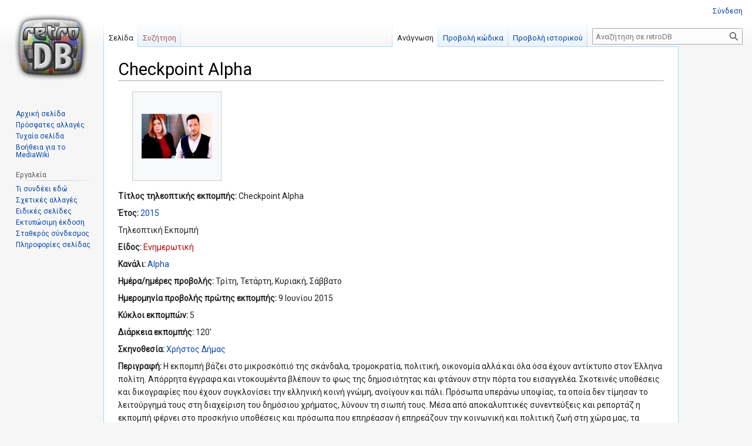

--- FILE ---
content_type: text/html; charset=UTF-8
request_url: https://retrodb.gr/wiki/index.php/Checkpoint_Alpha
body_size: 7308
content:
<!DOCTYPE html>
<html class="client-nojs" lang="el" dir="ltr">
<head>
<meta charset="UTF-8"/>
<title>Checkpoint Alpha - retroDB</title>
<script>document.documentElement.className="client-js";RLCONF={"wgBreakFrames":!1,"wgSeparatorTransformTable":[",\t.",".\t,"],"wgDigitTransformTable":["",""],"wgDefaultDateFormat":"dmy","wgMonthNames":["","Ιανουάριος","Φεβρουάριος","Μάρτιος","Απρίλιος","Μάιος","Ιούνιος","Ιούλιος","Αύγουστος","Σεπτέμβριος","Οκτώβριος","Νοέμβριος","Δεκέμβριος"],"wgRequestId":"7f7d648f0ec4f5dbc92ee414","wgCSPNonce":!1,"wgCanonicalNamespace":"","wgCanonicalSpecialPageName":!1,"wgNamespaceNumber":0,"wgPageName":"Checkpoint_Alpha","wgTitle":"Checkpoint Alpha","wgCurRevisionId":212547,"wgRevisionId":212547,"wgArticleId":60877,"wgIsArticle":!0,"wgIsRedirect":!1,"wgAction":"view","wgUserName":null,"wgUserGroups":["*"],"wgCategories":["Τηλεοπτικές Εκπομπές","Ενημερωτική"],"wgPageContentLanguage":"el","wgPageContentModel":"wikitext","wgRelevantPageName":"Checkpoint_Alpha",
"wgRelevantArticleId":60877,"wgIsProbablyEditable":!1,"wgRelevantPageIsProbablyEditable":!1,"wgRestrictionEdit":[],"wgRestrictionMove":[]};RLSTATE={"site.styles":"ready","noscript":"ready","user.styles":"ready","user":"ready","user.options":"loading","mediawiki.page.gallery.styles":"ready","skins.vector.styles.legacy":"ready","ext.ShoutWikiAds.vector.skyscraper":"ready","ext.ShoutWikiAds.vector.button":"ready"};RLPAGEMODULES=["site","mediawiki.page.ready","skins.vector.legacy.js"];</script>
<script>(RLQ=window.RLQ||[]).push(function(){mw.loader.implement("user.options@1hzgi",function($,jQuery,require,module){/*@nomin*/mw.user.tokens.set({"patrolToken":"+\\","watchToken":"+\\","csrfToken":"+\\"});mw.user.options.set({"variant":"el"});
});});</script>
<link rel="stylesheet" href="/wiki/load.php?lang=el&amp;modules=ext.ShoutWikiAds.vector.button%2Cskyscraper%7Cmediawiki.page.gallery.styles%7Cskins.vector.styles.legacy&amp;only=styles&amp;skin=vector"/>
<script async="" src="/wiki/load.php?lang=el&amp;modules=startup&amp;only=scripts&amp;raw=1&amp;skin=vector"></script>
<meta name="ResourceLoaderDynamicStyles" content=""/>
<link rel="stylesheet" href="/wiki/load.php?lang=el&amp;modules=site.styles&amp;only=styles&amp;skin=vector"/>
<meta name="generator" content="MediaWiki 1.36.1"/>
<link rel="shortcut icon" href="/wiki/favicon.ico"/>
<link rel="search" type="application/opensearchdescription+xml" href="/wiki/opensearch_desc.php" title="retroDB (el)"/>
<link rel="EditURI" type="application/rsd+xml" href="https://retrodb.gr/wiki/api.php?action=rsd"/>
<link rel="alternate" type="application/atom+xml" title="retroDB ροή Atom" href="/wiki/index.php?title=%CE%95%CE%B9%CE%B4%CE%B9%CE%BA%CF%8C:%CE%A0%CF%81%CF%8C%CF%83%CF%86%CE%B1%CF%84%CE%B5%CF%82%CE%91%CE%BB%CE%BB%CE%B1%CE%B3%CE%AD%CF%82&amp;feed=atom"/>
</head>
<body class="mediawiki ltr sitedir-ltr mw-hide-empty-elt ns-0 ns-subject page-Checkpoint_Alpha rootpage-Checkpoint_Alpha skin-vector action-view skin-vector-legacy"><div id="mw-page-base" class="noprint"></div>
<div id="mw-head-base" class="noprint"></div>
<div id="content" class="mw-body" role="main">
	<a id="top"></a>
	<div id="siteNotice" class="mw-body-content"><!-- Begin leaderboard ad (ShoutWikiAds) -->
		<div id="vector-leaderboard-ad" class="vector-ad noprint"><script type="text/javascript"><!--
google_ad_client = "pub-";
google_ad_slot = "";
google_ad_width = 728;
google_ad_height = 90;
google_ad_format = "728x90_as";
//google_ad_type = "";
google_ad_channel = "";
google_color_border = "F6F4C4";
google_color_bg = "FFFFE0";
google_color_link = "000000";
google_color_text = "000000";
google_color_url = "002BB8";
//--></script></div>
			<!-- End leaderboard ad (ShoutWikiAds) -->
</div>
	<div class="mw-indicators mw-body-content">
	</div>
	<h1 id="firstHeading" class="firstHeading" >Checkpoint Alpha</h1>
	<div id="bodyContent" class="mw-body-content">
		<div id="siteSub" class="noprint">Από retroDB</div>
		<div id="contentSub"></div>
		<div id="contentSub2"></div>
		
		<div id="jump-to-nav"></div>
		<a class="mw-jump-link" href="#mw-head">Μετάβαση στην πλοήγηση</a>
		<a class="mw-jump-link" href="#searchInput">Πήδηση στην αναζήτηση</a>
		<div id="mw-content-text" lang="el" dir="ltr" class="mw-content-ltr"><div class="mw-parser-output"><ul class="gallery mw-gallery-traditional">
		<li class="gallerybox" style="width: 155px"><div style="width: 155px">
			<div class="thumb" style="width: 150px;"><div style="margin:37px auto;"><a href="/wiki/index.php/%CE%91%CF%81%CF%87%CE%B5%CE%AF%CE%BF:Checkpoint1.JPG" class="image"><img alt="Checkpoint1.JPG" src="/wiki/images/thumb/8/8d/Checkpoint1.JPG/120px-Checkpoint1.JPG" decoding="async" width="120" height="76" srcset="/wiki/images/thumb/8/8d/Checkpoint1.JPG/180px-Checkpoint1.JPG 1.5x, /wiki/images/thumb/8/8d/Checkpoint1.JPG/240px-Checkpoint1.JPG 2x" /></a></div></div>
			<div class="gallerytext">
			</div>
		</div></li>
</ul>
<p><b>Τίτλος τηλεοπτικής εκπομπής:</b> Checkpoint Alpha
</p><p><b>Έτος:</b> <a href="/wiki/index.php/2015" title="2015">2015</a>
</p><p>Τηλεοπτική Εκπομπή
</p><p><b>Είδος:</b> <a href="/wiki/index.php?title=%CE%95%CE%BD%CE%B7%CE%BC%CE%B5%CF%81%CF%89%CF%84%CE%B9%CE%BA%CE%AE&amp;action=edit&amp;redlink=1" class="new" title="Ενημερωτική (η σελίδα δεν υπάρχει)">Ενημερωτική</a>
</p><p class="mw-empty-elt"> 
</p><p class="mw-empty-elt"> 
</p><p><b>Κανάλι:</b> <a href="/wiki/index.php/Alpha" title="Alpha">Alpha</a>
</p><p class="mw-empty-elt"> 
</p><p><b>Ημέρα/ημέρες προβολής: </b> Τρίτη, Τετάρτη, Κυριακή, Σάββατο
</p><p><b>Ημερομηνία προβολής πρώτης εκπομπής: </b> 9 Ιουνίου 2015
</p><p class="mw-empty-elt"> 
</p><p><b>Κύκλοι εκπομπών: </b> 5
</p><p class="mw-empty-elt"> 
</p><p><b>Διάρκεια εκπομπής: </b> 120'
</p><p class="mw-empty-elt"> 
</p><p class="mw-empty-elt"> 
</p><p class="mw-empty-elt"> 
</p><p class="mw-empty-elt"> 
</p><p class="mw-empty-elt"> 
</p><p><b>Σκηνοθεσία:</b> <a href="/wiki/index.php/%CE%A7%CF%81%CE%AE%CF%83%CF%84%CE%BF%CF%82_%CE%94%CE%AE%CE%BC%CE%B1%CF%82" title="Χρήστος Δήμας">Χρήστος Δήμας</a>
 
</p><p class="mw-empty-elt"> 
</p><p class="mw-empty-elt"> 
</p><p class="mw-empty-elt"> 
</p><p class="mw-empty-elt"> 
</p><p class="mw-empty-elt"> 
</p><p class="mw-empty-elt"> 
</p><p class="mw-empty-elt"> 
</p><p class="mw-empty-elt"> 
</p><p class="mw-empty-elt"> 
</p><p class="mw-empty-elt"> 
</p><p class="mw-empty-elt"> 
</p><p class="mw-empty-elt"> 
</p><p class="mw-empty-elt"> 
</p><p class="mw-empty-elt"> 
</p><p class="mw-empty-elt"> 
</p><p class="mw-empty-elt"> 
</p><p class="mw-empty-elt"> 
</p><p class="mw-empty-elt"> 
</p><p class="mw-empty-elt"> 
</p><p class="mw-empty-elt"> 
</p><p class="mw-empty-elt"> 
 
 
 
 
 
 
 
 
 
 
 
 
 
 
 
 
 
 
 
</p><p class="mw-empty-elt"> 
 
 
 
 
</p><p class="mw-empty-elt"> 
 
 
 
 
</p><p class="mw-empty-elt"> 
 
</p><p class="mw-empty-elt"> 
</p><p class="mw-empty-elt"> 
 
 
 
 
 
 
 
 
 
</p><p class="mw-empty-elt"> 
 
 
 
 
</p><p class="mw-empty-elt"> 
</p><p class="mw-empty-elt"> 
 
 
</p><p class="mw-empty-elt"> 
 
</p><p class="mw-empty-elt"> 
 
</p><p class="mw-empty-elt"> 
 
</p><p class="mw-empty-elt"> 
 
</p><p><b>Περιγραφή: </b>Η εκπομπή βάζει στο μικροσκόπιό της σκάνδαλα, τρομοκρατία, πολιτική, οικονομία αλλά και όλα όσα έχουν αντίκτυπο στον Έλληνα πολίτη. Απόρρητα έγγραφα και ντοκουμέντα βλέπουν το φως της δημοσιότητας και φτάνουν στην πόρτα του εισαγγελέα. Σκοτεινές υποθέσεις και δικογραφίες που έχουν συγκλονίσει την ελληνική κοινή γνώμη, ανοίγουν και πάλι. Πρόσωπα υπεράνω υποψίας, τα οποία δεν τίμησαν το λειτούργημά τους στη διαχείριση του δημόσιου χρήματος, λύνουν τη σιωπή τους. Μέσα από αποκαλυπτικές συνεντεύξεις και ρεπορτάζ η εκπομπή φέρνει στο προσκήνιο υποθέσεις και πρόσωπα που επηρέασαν ή επηρεάζουν την κοινωνική και πολιτική ζωή στη χώρα μας, τα τελευταία χρόνια...<br />
 
 
 
 
 
 
</p><p class="mw-empty-elt"> 
</p><p class="mw-empty-elt"> 
 
 
 
 
 
 
 
 
 
</p><p><b>Στοιχεία/Trivia: </b>Προβολή στις 23.00-01.00.
</p><p>Οι κύκλοι της εκπομπής:
</p><p>Ο 1ος κύκλος ξεκίνησε την Τρίτη 9 Ιουνίου 2015, στην συνέχεια μετακινήθηκε στην Τετάρτη και ολοκληρώθηκε την Τετάρτη 22 Ιουλίου 2015.
</p><p>Ο 2ος κύκλος ξεκίνησε την Κυριακή 29 Νοεμβρίου 2015 και ολοκληρώθηκε την Κυριακή 26 Ιουνίου 2016, με παρουσιάστρια μόνο την Γιάννα Παπαδάκου.
</p><p>Ο 3ος κύκλος ξεκίνησε την Κυριακή 11 Δεκεμβρίου 2016 και ολοκληρώθηκε το Σάββατο 24 Ιουνίου 2017. Μετά το 1ο επεισόδιο η εκπομπή μετακόμισε στο πρόγραμμα του Σαββάτου.
</p><p>Ο 4ος κύκλος ξεκίνησε το Σάββατο 14 Οκτωβρίου 2017 και ολοκληρώθηκε το Σάββατο 16 Ιουνίου 2018.
</p><p>Ο 5ος κύκλος ξεκίνησε το Σάββατο 27 Οκτωβρίου 2018 και ολοκληρώθηκε το Σάββατο 15 Ιουνίου 2019.<br />
 
 
 
 
 
 
 
 
 
 
 
 
 
 
 
 
</p><p class="mw-empty-elt"> 
 
 
 
 
 
 
 
 
 
 
 
 
 
</p><p class="mw-empty-elt"> 
</p><p class="mw-empty-elt"> 
</p><p class="mw-empty-elt"> 
</p><p class="mw-empty-elt"> 
 
 
 
 
 
</p><p><b>Παρουσιαστές:</b> <a href="/wiki/index.php/%CE%93%CE%B9%CE%AC%CE%BD%CE%BD%CE%B1_%CE%A0%CE%B1%CF%80%CE%B1%CE%B4%CE%AC%CE%BA%CE%BF%CF%85" title="Γιάννα Παπαδάκου">Γιάννα Παπαδάκου</a> 
 
, <a href="/wiki/index.php/%CE%A0%CE%AD%CF%84%CF%81%CE%BF%CF%82_%CE%9A%CE%BF%CF%85%CF%83%CE%BF%CF%85%CE%BB%CF%8C%CF%82" title="Πέτρος Κουσουλός">Πέτρος Κουσουλός</a>
(1ος κύκλος)
 
 
 
 
 
 
 
 
 
 
 
 
 
 
 
 
 
 
 
 
 
 
 
 
 
 
 
 
 
 
 
 
 
 
 
 
 
 
 
 
 
 
 
 
 
 
 
 
 
 
 
 
 
 
</p><p class="mw-empty-elt">  
 
</p><p class="mw-empty-elt"> 
 
</p><p class="mw-empty-elt"> 
 
</p><p class="mw-empty-elt"> 
 
</p><p class="mw-empty-elt"> 
 
</p><p class="mw-empty-elt"> 
 
</p><p class="mw-empty-elt"> 
 
</p><p class="mw-empty-elt"> 
 
</p><p class="mw-empty-elt"> 
 
</p><p class="mw-empty-elt"> 
 
</p><p class="mw-empty-elt"> 
 
</p><p class="mw-empty-elt"> 
 
</p><p class="mw-empty-elt"> 
 
</p><p class="mw-empty-elt"> 
 
</p><p class="mw-empty-elt"> 
 
</p><p class="mw-empty-elt"> 
 
</p><p class="mw-empty-elt"> 
 
</p><p class="mw-empty-elt"> 
 
</p><p class="mw-empty-elt"> 
 
</p><p class="mw-empty-elt"> 
 
</p><p class="mw-empty-elt"> 
 
</p><p class="mw-empty-elt"> 
 
</p><p class="mw-empty-elt"> 
 
</p><p class="mw-empty-elt"> 
 
</p><p class="mw-empty-elt"> 
 
</p><p class="mw-empty-elt"> 
 
</p><p class="mw-empty-elt"> 
 
</p><p class="mw-empty-elt"> 
 
</p><p class="mw-empty-elt"> 
 
</p><p class="mw-empty-elt"> 
 
</p><p class="mw-empty-elt"> 
 
</p><p class="mw-empty-elt"> 
 
</p><p class="mw-empty-elt"> 
 
</p><p class="mw-empty-elt"> 
 
</p><p class="mw-empty-elt"> 
 
</p><p class="mw-empty-elt"> 
 
</p><p class="mw-empty-elt"> 
 
</p><p class="mw-empty-elt"> 
 
</p><p class="mw-empty-elt"> 
 
</p><p class="mw-empty-elt"> 
 
</p><p class="mw-empty-elt"> 
 
</p><p class="mw-empty-elt"> 
 
</p><p class="mw-empty-elt"> 
 
</p><p class="mw-empty-elt"> 
 
</p><p class="mw-empty-elt"> 
 
</p><p class="mw-empty-elt"> 
 
</p><p class="mw-empty-elt"> 
 
</p><p class="mw-empty-elt"> 
 
</p><p class="mw-empty-elt"> 
 
</p><p class="mw-empty-elt"> 
 
</p><p class="mw-empty-elt"> 
 
</p><p class="mw-empty-elt"> 
 
</p><p class="mw-empty-elt"> 
 
</p><p class="mw-empty-elt"> 
 
</p><p class="mw-empty-elt"> 
 
</p><p class="mw-empty-elt"> 
 
</p><p class="mw-empty-elt"> 
 
</p><p class="mw-empty-elt"> 
 
</p><p class="mw-empty-elt"> 
 
</p><p class="mw-empty-elt"> 
 
</p><p class="mw-empty-elt"> 
 
</p><p class="mw-empty-elt"> 
 
</p><p class="mw-empty-elt"> 
 
</p><p class="mw-empty-elt"> 
 
</p><p class="mw-empty-elt"> 
 
</p><p class="mw-empty-elt"> 
 
</p><p class="mw-empty-elt"> 
 
</p><p class="mw-empty-elt"> 
 
</p><p class="mw-empty-elt"> 
 
</p><p class="mw-empty-elt"> 
 
</p><p class="mw-empty-elt"> 
 
</p><p class="mw-empty-elt"> 
 
</p><p class="mw-empty-elt"> 
 
</p><p class="mw-empty-elt"> 
 
</p><p class="mw-empty-elt"> 
 
</p><p class="mw-empty-elt"> 
 
</p><p class="mw-empty-elt"> 
 
</p><p class="mw-empty-elt"> 
 
</p><p class="mw-empty-elt"> 
 
</p><p class="mw-empty-elt"> 
 
</p><p class="mw-empty-elt"> 
 
</p><p class="mw-empty-elt"> 
 
</p><p class="mw-empty-elt"> 
 
</p><p class="mw-empty-elt"> 
 
</p><p class="mw-empty-elt"> 
 
</p><p class="mw-empty-elt"> 
 
</p><p class="mw-empty-elt"> 
 
</p><p class="mw-empty-elt"> 
 
</p><p class="mw-empty-elt"> 
 
</p><p class="mw-empty-elt"> 
 
</p><p class="mw-empty-elt"> 
 
</p><p class="mw-empty-elt"> 
 
</p><p class="mw-empty-elt"> 
 
</p><p class="mw-empty-elt"> 
 
</p><p class="mw-empty-elt"> 
 
</p><p class="mw-empty-elt"> 
 
</p><p class="mw-empty-elt"> 
 
</p><p class="mw-empty-elt"> 
 
</p><p class="mw-empty-elt"> 
 
</p><p class="mw-empty-elt"> 
 
</p><p class="mw-empty-elt"> 
 
</p><p class="mw-empty-elt"> 
 
</p><p class="mw-empty-elt"> 
 
</p><p class="mw-empty-elt"> 
 
</p><p class="mw-empty-elt"> 
 
</p><p class="mw-empty-elt"> 
 
</p><p class="mw-empty-elt"> 
 
</p><p class="mw-empty-elt"> 
 
</p><p class="mw-empty-elt"> 
 
</p><p class="mw-empty-elt"> 
 
</p><p class="mw-empty-elt"> 
 
</p><p class="mw-empty-elt"> 
 
</p><p class="mw-empty-elt"> 
 
</p><p class="mw-empty-elt"> 
 
</p><p class="mw-empty-elt"> 
 
</p><p class="mw-empty-elt"> 
 
</p><p class="mw-empty-elt"> 
 
</p><p class="mw-empty-elt"> 
 
</p><p class="mw-empty-elt"> 
 
</p><p class="mw-empty-elt"> 
 
</p><p class="mw-empty-elt"> 
 
</p><p class="mw-empty-elt"> 
 
</p><p class="mw-empty-elt"> 
 
</p><p class="mw-empty-elt"> 
 
</p><p class="mw-empty-elt"> 
 
</p><p class="mw-empty-elt"> 
 
</p><p class="mw-empty-elt"> 
 
</p><p class="mw-empty-elt"> 
 
</p><p class="mw-empty-elt"> 
 
</p><p class="mw-empty-elt"> 
 
</p><p class="mw-empty-elt"> 
 
</p><p class="mw-empty-elt"> 
 
</p><p class="mw-empty-elt"> 
 
</p><p class="mw-empty-elt"> 
 
</p><p class="mw-empty-elt"> 
 
</p><p class="mw-empty-elt"> 
 
</p><p class="mw-empty-elt"> 
 
</p><p class="mw-empty-elt"> 
 
</p><p class="mw-empty-elt"> 
 
</p><p class="mw-empty-elt"> 
 
</p><p class="mw-empty-elt"> 
 
</p><p class="mw-empty-elt"> 
 
</p><p class="mw-empty-elt"> 
 
</p><p class="mw-empty-elt"> 
 
</p><p class="mw-empty-elt"> 
 
</p><p class="mw-empty-elt"> 
 
</p><p class="mw-empty-elt"> 
 
</p><p class="mw-empty-elt"> 
 
</p><p class="mw-empty-elt"> 
 
</p><p class="mw-empty-elt"> 
 
</p><p class="mw-empty-elt"> 
 
</p><p class="mw-empty-elt"> 
 
</p><p class="mw-empty-elt"> 
 
</p><p class="mw-empty-elt"> 
 
</p><p class="mw-empty-elt"> 
 
</p><p class="mw-empty-elt"> 
 
</p><p class="mw-empty-elt"> 
 
</p><p class="mw-empty-elt"> 
 
</p><p class="mw-empty-elt"> 
 
</p><p class="mw-empty-elt"> 
 
</p><p class="mw-empty-elt"> 
 
</p><p class="mw-empty-elt"> 
 
</p><p class="mw-empty-elt"> 
 
</p><p class="mw-empty-elt"> 
 
</p><p class="mw-empty-elt"> 
 
</p><p class="mw-empty-elt"> 
 
</p><p class="mw-empty-elt"> 
 
</p><p class="mw-empty-elt"> 
 
</p><p class="mw-empty-elt"> 
 
</p><p class="mw-empty-elt"> 
 
</p><p class="mw-empty-elt"> 
 
</p><p class="mw-empty-elt"> 
 
</p><p class="mw-empty-elt"> 
 
</p><p class="mw-empty-elt"> 
 
</p><p class="mw-empty-elt"> 
 
</p><p class="mw-empty-elt"> 
 
</p><p class="mw-empty-elt"> 
 
</p><p class="mw-empty-elt"> 
 
</p><p class="mw-empty-elt"> 
 
</p><p class="mw-empty-elt"> 
 
</p><p class="mw-empty-elt"> 
 
</p><p class="mw-empty-elt"> 
 
</p><p class="mw-empty-elt"> 
 
</p><p class="mw-empty-elt"> 
 
</p><p class="mw-empty-elt"> 
 
</p><p class="mw-empty-elt"> 
 
</p><p class="mw-empty-elt"> 
 
</p><p class="mw-empty-elt"> 
 
</p><p class="mw-empty-elt"> 
 
</p><p class="mw-empty-elt"> 
 
</p><p class="mw-empty-elt"> 
 
</p><p class="mw-empty-elt"> 
 
</p><p class="mw-empty-elt"> 
 
</p><p class="mw-empty-elt"> 
 
</p><p class="mw-empty-elt"> 
 
</p><p class="mw-empty-elt"> 
 
</p><p class="mw-empty-elt"> 
 
</p><p class="mw-empty-elt"> 
 
</p><p class="mw-empty-elt"> 
 
</p><p class="mw-empty-elt"> 
 
</p><p class="mw-empty-elt"> 
 
</p><p class="mw-empty-elt"> 
 
</p><p class="mw-empty-elt"> 
 
</p><p class="mw-empty-elt"> 
 
</p><p class="mw-empty-elt"> 
 
</p><p class="mw-empty-elt"> 
 
</p><p class="mw-empty-elt"> 
 
</p><p class="mw-empty-elt"> 
 
</p><p class="mw-empty-elt"> 
 
</p><p class="mw-empty-elt"> 
 
</p><p class="mw-empty-elt"> 
 
</p><p class="mw-empty-elt"> 
 
</p><p class="mw-empty-elt"> 
 
</p><p class="mw-empty-elt"> 
 
</p><p class="mw-empty-elt"> 
 
</p><p class="mw-empty-elt"> 
 
</p><p class="mw-empty-elt"> 
 
</p><p class="mw-empty-elt"> 
 
</p><p class="mw-empty-elt"> 
 
</p><p class="mw-empty-elt"> 
 
</p><p class="mw-empty-elt"> 
 
</p><p class="mw-empty-elt"> 
 
</p><p class="mw-empty-elt"> 
 
</p><p class="mw-empty-elt"> 
 
</p><p class="mw-empty-elt"> 
 
</p><p class="mw-empty-elt"> 
 
</p><p class="mw-empty-elt"> 
 
</p><p class="mw-empty-elt"> 
 
</p><p class="mw-empty-elt"> 
 
</p><p class="mw-empty-elt"> 
 
</p><p class="mw-empty-elt"> 
 
</p><p class="mw-empty-elt"> 
 
</p><p class="mw-empty-elt"> 
 
</p><p class="mw-empty-elt"> 
 
</p><p class="mw-empty-elt"> 
 
</p><p class="mw-empty-elt"> 
 
</p><p class="mw-empty-elt"> 
 
</p><p class="mw-empty-elt"> 
 
</p><p class="mw-empty-elt"> 
 
</p><p class="mw-empty-elt"> 
 
</p><p class="mw-empty-elt"> 
 
</p><p class="mw-empty-elt"> 
 
</p><p class="mw-empty-elt"> 
 
</p><p class="mw-empty-elt"> 
 
</p><p class="mw-empty-elt"> 
 
</p><p class="mw-empty-elt"> 
 
</p><p class="mw-empty-elt"> 
 
</p><p class="mw-empty-elt"> 
 
</p><p class="mw-empty-elt"> 
 
</p><p class="mw-empty-elt"> 
 
</p><p class="mw-empty-elt"> 
 
</p><p class="mw-empty-elt"> 
 
</p><p class="mw-empty-elt"> 
 
</p><p class="mw-empty-elt"> 
 
</p><p class="mw-empty-elt"> 
 
</p><p class="mw-empty-elt"> 
 
</p><p class="mw-empty-elt"> 
 
</p><p class="mw-empty-elt"> 
 
</p><p class="mw-empty-elt"> 
 
</p><p class="mw-empty-elt"> 
 
</p><p class="mw-empty-elt"> 
 
</p><p class="mw-empty-elt"> 
 
</p><p class="mw-empty-elt"> 
 
</p><p class="mw-empty-elt"> 
 
</p><p class="mw-empty-elt"> 
 
</p><p class="mw-empty-elt"> 
 
</p><p class="mw-empty-elt"> 
 
</p><p class="mw-empty-elt"> 
 
</p><p class="mw-empty-elt"> 
 
</p><p class="mw-empty-elt"> 
 
</p><p class="mw-empty-elt"> 
 
</p><p class="mw-empty-elt"> 
 
</p><p class="mw-empty-elt"> 
 
</p><p class="mw-empty-elt"> 
 
</p><p class="mw-empty-elt"> 
 
</p><p class="mw-empty-elt"> 
 
</p><p class="mw-empty-elt"> 
 
</p><p class="mw-empty-elt"> 
 
</p><p class="mw-empty-elt"> 
 
</p><p class="mw-empty-elt"> 
 
</p><p class="mw-empty-elt"> 
 
</p><p class="mw-empty-elt"> 
 
</p><p class="mw-empty-elt"> 
 
</p><p class="mw-empty-elt"> 
 
</p><p class="mw-empty-elt"> 
 
</p><p class="mw-empty-elt"> 
 
</p><p class="mw-empty-elt"> 
 
</p><p class="mw-empty-elt"> 
 
</p><p class="mw-empty-elt"> 
 
</p><p class="mw-empty-elt"> 
 
</p><p class="mw-empty-elt"> 
 
</p><p class="mw-empty-elt"> 
 
</p><p class="mw-empty-elt"> 
 
</p><p class="mw-empty-elt"> 
 
</p><p class="mw-empty-elt"> 
 
</p><p class="mw-empty-elt"> 
 
</p><p class="mw-empty-elt"> 
 
</p><p class="mw-empty-elt"> 
 
</p><p class="mw-empty-elt"> 
 
</p><p class="mw-empty-elt"> 
 
</p><p class="mw-empty-elt"> 
 
</p><p class="mw-empty-elt"> 
 
</p><p class="mw-empty-elt"> 
 
</p><p class="mw-empty-elt"> 
 
</p><p class="mw-empty-elt"> 
 
</p><p class="mw-empty-elt"> 
 
</p><p class="mw-empty-elt"> 
 
</p><p class="mw-empty-elt"> 
 
</p><p class="mw-empty-elt"> 
 
</p><p class="mw-empty-elt"> 
 
</p><p class="mw-empty-elt"> 
 
</p><p class="mw-empty-elt"> 
 
</p><p class="mw-empty-elt"> 
 
</p><p class="mw-empty-elt"> 
 
</p><p class="mw-empty-elt"> 
 
</p><p class="mw-empty-elt"> 
 
</p><p class="mw-empty-elt"> 
 
</p><p class="mw-empty-elt"> 
 
</p><p class="mw-empty-elt"> 
 
</p><p class="mw-empty-elt"> 
 
</p><p class="mw-empty-elt"> 
 
</p><p class="mw-empty-elt"> 
 
</p><p class="mw-empty-elt"> 
 
</p><p class="mw-empty-elt"> 
 
</p><p class="mw-empty-elt"> 
 
</p><p class="mw-empty-elt"> 
 
</p><p class="mw-empty-elt"> 
 
</p><p class="mw-empty-elt"> 
 
</p><p class="mw-empty-elt"> 
 
</p><p class="mw-empty-elt"> 
 
</p><p class="mw-empty-elt"> 
 
</p><p class="mw-empty-elt"> 
 
</p><p class="mw-empty-elt"> 
 
</p><p class="mw-empty-elt"> 
 
</p><p class="mw-empty-elt"> 
 
</p><p class="mw-empty-elt"> 
 
</p><p class="mw-empty-elt"> 
 
</p><p class="mw-empty-elt"> 
 
</p><p class="mw-empty-elt"> 
 
</p><p class="mw-empty-elt"> 
 
</p><p class="mw-empty-elt"> 
 
</p><p class="mw-empty-elt"> 
 
</p><p class="mw-empty-elt"> 
 
</p><p class="mw-empty-elt"> 
 
</p><p class="mw-empty-elt"> 
 
</p><p class="mw-empty-elt"> 
 
</p><p class="mw-empty-elt"> 
 
</p><p class="mw-empty-elt"> 
 
</p><p class="mw-empty-elt"> 
 
</p><p class="mw-empty-elt"> 
 
</p><p class="mw-empty-elt"> 
 
</p><p class="mw-empty-elt"> 
 
</p><p class="mw-empty-elt"> 
 
</p><p class="mw-empty-elt"> 
 
</p><p class="mw-empty-elt"> 
 
</p><p class="mw-empty-elt"> 
 
</p><p class="mw-empty-elt"> 
 
</p><p class="mw-empty-elt"> 
 
</p><p class="mw-empty-elt"> 
 
</p><p class="mw-empty-elt"> 
 
</p><p class="mw-empty-elt"> 
 
</p><p class="mw-empty-elt"> 
 
</p><p class="mw-empty-elt"> 
 
</p><p class="mw-empty-elt"> 
 
</p><p class="mw-empty-elt"> 
 
</p><p class="mw-empty-elt"> 
 
</p><p class="mw-empty-elt"> 
 
</p><p class="mw-empty-elt"> 
 
</p><p class="mw-empty-elt"> 
 
</p><p class="mw-empty-elt"> 
 
</p><p class="mw-empty-elt"> 
 
</p><p class="mw-empty-elt"> 
 
</p><p class="mw-empty-elt"> 
 
</p><p class="mw-empty-elt"> 
 
</p><p class="mw-empty-elt"> 
 
</p><p class="mw-empty-elt"> 
 
</p><p class="mw-empty-elt"> 
 
</p><p class="mw-empty-elt"> 
 
</p><p class="mw-empty-elt"> 
 
</p><p class="mw-empty-elt"> 
 
</p><p class="mw-empty-elt"> 
 
</p><p class="mw-empty-elt"> 
 
</p><p class="mw-empty-elt"> 
 
</p><p class="mw-empty-elt"> 
 
</p><p class="mw-empty-elt"> 
 
</p><p class="mw-empty-elt"> 
 
</p><p class="mw-empty-elt"> 
 
</p><p class="mw-empty-elt"> 
 
</p><p class="mw-empty-elt"> 
 
</p><p class="mw-empty-elt"> 
 
</p><p class="mw-empty-elt"> 
 
</p><p class="mw-empty-elt"> 
 
</p><p class="mw-empty-elt"> 
 
</p><p class="mw-empty-elt"> 
 
 
 
 
</p><p>Συζητήστε για την τηλεοπτική σειρά στο <a rel="nofollow" class="external text" href="https://retromaniax.gr/forums/%CE%A4%CE%B7%CE%BB%CE%B5%CE%BF%CF%80%CF%84%CE%B9%CE%BA%CE%AD%CF%82-%CE%95%CE%BA%CF%80%CE%BF%CE%BC%CF%80%CE%AD%CF%82.38///">Retromaniax.gr</a>
</p>
<!-- 
NewPP limit report
Cached time: 20260201022524
Cache expiry: 86400
Dynamic content: false
Complications: []
CPU time usage: 0.164 seconds
Real time usage: 0.203 seconds
Preprocessor visited node count: 6153/1000000
Post‐expand include size: 76031/2097152 bytes
Template argument size: 5222/2097152 bytes
Highest expansion depth: 5/40
Expensive parser function count: 0/100
Unstrip recursion depth: 0/20
Unstrip post‐expand size: 1634/5000000 bytes
-->
<!--
Transclusion expansion time report (%,ms,calls,template)
100.00%  147.531      1 Πρότυπο:TVekpompes
100.00%  147.531      1 -total
-->

<!-- Saved in parser cache with key wikiDB:pcache:idhash:60877-0!canonical and timestamp 20260201022524 and revision id 212547. Serialized with JSON.
 -->
</div>
<div class="printfooter">Ανακτήθηκε από «<a dir="ltr" href="https://retrodb.gr/wiki/index.php?title=Checkpoint_Alpha&amp;oldid=212547">https://retrodb.gr/wiki/index.php?title=Checkpoint_Alpha&amp;oldid=212547</a>»</div></div>
		<div id="catlinks" class="catlinks" data-mw="interface"><div id="mw-normal-catlinks" class="mw-normal-catlinks"><a href="/wiki/index.php/%CE%95%CE%B9%CE%B4%CE%B9%CE%BA%CF%8C:%CE%9A%CE%B1%CF%84%CE%B7%CE%B3%CE%BF%CF%81%CE%AF%CE%B5%CF%82" title="Ειδικό:Κατηγορίες">Κατηγορίες</a>: <ul><li><a href="/wiki/index.php/%CE%9A%CE%B1%CF%84%CE%B7%CE%B3%CE%BF%CF%81%CE%AF%CE%B1:%CE%A4%CE%B7%CE%BB%CE%B5%CE%BF%CF%80%CF%84%CE%B9%CE%BA%CE%AD%CF%82_%CE%95%CE%BA%CF%80%CE%BF%CE%BC%CF%80%CE%AD%CF%82" title="Κατηγορία:Τηλεοπτικές Εκπομπές">Τηλεοπτικές Εκπομπές</a></li><li><a href="/wiki/index.php/%CE%9A%CE%B1%CF%84%CE%B7%CE%B3%CE%BF%CF%81%CE%AF%CE%B1:%CE%95%CE%BD%CE%B7%CE%BC%CE%B5%CF%81%CF%89%CF%84%CE%B9%CE%BA%CE%AE" title="Κατηγορία:Ενημερωτική">Ενημερωτική</a></li></ul></div></div>
	</div>
</div>
<div id='mw-data-after-content'>
	
<!-- Begin skyscraper ad (ShoutWikiAds) -->
<div id="column-google" class="vector-ad noprint"><script type="text/javascript"><!--
google_ad_client = "pub-";
google_ad_slot = "";
google_ad_width = 120;
google_ad_height = 600;
google_ad_format = "120x600_as";
//google_ad_type = "text";
google_ad_channel = "";
google_color_border = "F6F4C4";
google_color_bg = "FFFFE0";
google_color_link = "000000";
google_color_text = "000000";
google_color_url = "002BB8";
//--></script></div>
<!-- End skyscraper ad (ShoutWikiAds) -->

</div>

<div id="mw-navigation">
	<h2>Μενού πλοήγησης</h2>
	<div id="mw-head">
		<!-- Please do not use role attribute as CSS selector, it is deprecated. -->
<nav id="p-personal" class="mw-portlet mw-portlet-personal vector-menu" aria-labelledby="p-personal-label" role="navigation" 
	 >
	<h3 id="p-personal-label" class="vector-menu-heading">
		<span>Προσωπικά εργαλεία</span>
	</h3>
	<div class="vector-menu-content">
		<ul class="vector-menu-content-list"><li id="pt-login"><a href="/wiki/index.php?title=%CE%95%CE%B9%CE%B4%CE%B9%CE%BA%CF%8C:%CE%A3%CF%8D%CE%BD%CE%B4%CE%B5%CF%83%CE%B7%CE%A7%CF%81%CE%AE%CF%83%CF%84%CE%B7&amp;returnto=Checkpoint+Alpha" title="Σας ενθαρρύνουμε να συνδεθείτε· ωστόσο, δεν είναι υποχρεωτικό [o]" accesskey="o">Σύνδεση</a></li></ul>
		
	</div>
</nav>

		<div id="left-navigation">
			<!-- Please do not use role attribute as CSS selector, it is deprecated. -->
<nav id="p-namespaces" class="mw-portlet mw-portlet-namespaces vector-menu vector-menu-tabs" aria-labelledby="p-namespaces-label" role="navigation" 
	 >
	<h3 id="p-namespaces-label" class="vector-menu-heading">
		<span>Ονοματοχώροι</span>
	</h3>
	<div class="vector-menu-content">
		<ul class="vector-menu-content-list"><li id="ca-nstab-main" class="selected"><a href="/wiki/index.php/Checkpoint_Alpha" title="Προβολή της σελίδας περιεχομένου [c]" accesskey="c">Σελίδα</a></li><li id="ca-talk" class="new"><a href="/wiki/index.php?title=%CE%A3%CF%85%CE%B6%CE%AE%CF%84%CE%B7%CF%83%CE%B7:Checkpoint_Alpha&amp;action=edit&amp;redlink=1" rel="discussion" title="Συζήτηση για τη σελίδα περιεχομένου (η σελίδα δεν υπάρχει) [t]" accesskey="t">Συζήτηση</a></li></ul>
		
	</div>
</nav>

			<!-- Please do not use role attribute as CSS selector, it is deprecated. -->
<nav id="p-variants" class="mw-portlet mw-portlet-variants emptyPortlet vector-menu vector-menu-dropdown" aria-labelledby="p-variants-label" role="navigation" 
	 >
	<input type="checkbox" class="vector-menu-checkbox" aria-labelledby="p-variants-label" />
	<h3 id="p-variants-label" class="vector-menu-heading">
		<span>Παραλλαγές</span>
	</h3>
	<div class="vector-menu-content">
		<ul class="vector-menu-content-list"></ul>
		
	</div>
</nav>

		</div>
		<div id="right-navigation">
			<!-- Please do not use role attribute as CSS selector, it is deprecated. -->
<nav id="p-views" class="mw-portlet mw-portlet-views vector-menu vector-menu-tabs" aria-labelledby="p-views-label" role="navigation" 
	 >
	<h3 id="p-views-label" class="vector-menu-heading">
		<span>Προβολές</span>
	</h3>
	<div class="vector-menu-content">
		<ul class="vector-menu-content-list"><li id="ca-view" class="selected"><a href="/wiki/index.php/Checkpoint_Alpha">Ανάγνωση</a></li><li id="ca-viewsource"><a href="/wiki/index.php?title=Checkpoint_Alpha&amp;action=edit" title="Αυτή η σελίδα είναι προστατευμένη.&#10;Μπορείτε να προβάλετε τον κώδικά της [e]" accesskey="e">Προβολή κώδικα</a></li><li id="ca-history"><a href="/wiki/index.php?title=Checkpoint_Alpha&amp;action=history" title="Παλιές αναθεωρήσεις της σελίδας [h]" accesskey="h">Προβολή ιστορικού</a></li></ul>
		
	</div>
</nav>

			<!-- Please do not use role attribute as CSS selector, it is deprecated. -->
<nav id="p-cactions" class="mw-portlet mw-portlet-cactions emptyPortlet vector-menu vector-menu-dropdown" aria-labelledby="p-cactions-label" role="navigation" 
	 >
	<input type="checkbox" class="vector-menu-checkbox" aria-labelledby="p-cactions-label" />
	<h3 id="p-cactions-label" class="vector-menu-heading">
		<span>Περισσότερα</span>
	</h3>
	<div class="vector-menu-content">
		<ul class="vector-menu-content-list"></ul>
		
	</div>
</nav>

			<div id="p-search" role="search" >
	<h3 >
		<label for="searchInput">Αναζήτηση</label>
	</h3>
	<form action="/wiki/index.php" id="searchform">
		<div id="simpleSearch" data-search-loc="header-navigation">
			<input type="search" name="search" placeholder="Αναζήτηση σε retroDB" autocapitalize="sentences" title="Αναζήτηση στο retroDB [f]" accesskey="f" id="searchInput"/>
			<input type="hidden" name="title" value="Ειδικό:Αναζήτηση"/>
			<input type="submit" name="fulltext" value="Αναζήτηση" title="Αναζήτηση σε σελίδες για αυτό το κείμενο" id="mw-searchButton" class="searchButton mw-fallbackSearchButton"/>
			<input type="submit" name="go" value="Μετάβαση" title="Μετάβαση σε μια σελίδα με αυτό ακριβώς το όνομα εάν υπάρχει" id="searchButton" class="searchButton"/>
		</div>
	</form>
</div>

		</div>
	</div>
	
<div id="mw-panel">
	<div id="p-logo" role="banner">
		<a class="mw-wiki-logo" href="/wiki/index.php/%CE%91%CF%81%CF%87%CE%B9%CE%BA%CE%AE_%CF%83%CE%B5%CE%BB%CE%AF%CE%B4%CE%B1"
			title="Επίσκεψη στην αρχική σελίδα"></a>
	</div>
	<!-- Please do not use role attribute as CSS selector, it is deprecated. -->
<nav id="p-navigation" class="mw-portlet mw-portlet-navigation vector-menu vector-menu-portal portal" aria-labelledby="p-navigation-label" role="navigation" 
	 >
	<h3 id="p-navigation-label" class="vector-menu-heading">
		<span>Πλοήγηση</span>
	</h3>
	<div class="vector-menu-content">
		<ul class="vector-menu-content-list"><li id="n-mainpage-description"><a href="/wiki/index.php/%CE%91%CF%81%CF%87%CE%B9%CE%BA%CE%AE_%CF%83%CE%B5%CE%BB%CE%AF%CE%B4%CE%B1" title="Επισκεφθείτε την αρχική σελίδα [z]" accesskey="z">Αρχική σελίδα</a></li><li id="n-recentchanges"><a href="/wiki/index.php/%CE%95%CE%B9%CE%B4%CE%B9%CE%BA%CF%8C:%CE%A0%CF%81%CF%8C%CF%83%CF%86%CE%B1%CF%84%CE%B5%CF%82%CE%91%CE%BB%CE%BB%CE%B1%CE%B3%CE%AD%CF%82" title="Λίστα πρόσφατων αλλαγών στο wiki [r]" accesskey="r">Πρόσφατες αλλαγές</a></li><li id="n-randompage"><a href="/wiki/index.php/%CE%95%CE%B9%CE%B4%CE%B9%CE%BA%CF%8C:%CE%A4%CF%85%CF%87%CE%B1%CE%AF%CE%B1" title="Φόρτωση μιας τυχαίας σελίδας [x]" accesskey="x">Τυχαία σελίδα</a></li><li id="n-help-mediawiki"><a href="https://www.mediawiki.org/wiki/Special:MyLanguage/Help:Contents">Βοήθεια για το MediaWiki</a></li></ul>
		
	</div>
</nav>

	<!-- Please do not use role attribute as CSS selector, it is deprecated. -->
<nav id="p-tb" class="mw-portlet mw-portlet-tb vector-menu vector-menu-portal portal" aria-labelledby="p-tb-label" role="navigation" 
	 >
	<h3 id="p-tb-label" class="vector-menu-heading">
		<span>Εργαλεία</span>
	</h3>
	<div class="vector-menu-content">
		<ul class="vector-menu-content-list"><li id="t-whatlinkshere"><a href="/wiki/index.php/%CE%95%CE%B9%CE%B4%CE%B9%CE%BA%CF%8C:%CE%A4%CE%B9%CE%A3%CF%85%CE%BD%CE%B4%CE%AD%CE%B5%CE%B9%CE%95%CE%B4%CF%8E/Checkpoint_Alpha" title="Κατάλογος όλων των σελίδων wiki που έχουν συνδέσμους προς εδώ [j]" accesskey="j">Τι συνδέει εδώ</a></li><li id="t-recentchangeslinked"><a href="/wiki/index.php/%CE%95%CE%B9%CE%B4%CE%B9%CE%BA%CF%8C:%CE%A3%CF%85%CE%BD%CE%B4%CE%B5%CE%B4%CE%B5%CE%BC%CE%AD%CE%BD%CE%B5%CF%82%CE%A0%CF%81%CF%8C%CF%83%CF%86%CE%B1%CF%84%CE%B5%CF%82%CE%91%CE%BB%CE%BB%CE%B1%CE%B3%CE%AD%CF%82/Checkpoint_Alpha" rel="nofollow" title="Πρόσφατες αλλαγές σε σελίδες που παραπέμπουν οι σύνδεσμοι αυτής της σελίδας [k]" accesskey="k">Σχετικές αλλαγές</a></li><li id="t-specialpages"><a href="/wiki/index.php/%CE%95%CE%B9%CE%B4%CE%B9%CE%BA%CF%8C:%CE%95%CE%B9%CE%B4%CE%B9%CE%BA%CE%AD%CF%82%CE%A3%CE%B5%CE%BB%CE%AF%CE%B4%CE%B5%CF%82" title="Κατάλογος με όλες τις ειδικές σελίδες [q]" accesskey="q">Ειδικές σελίδες</a></li><li id="t-print"><a href="javascript:print();" rel="alternate" title="Εκτυπώσιμη έκδοση αυτής της σελίδας [p]" accesskey="p">Εκτυπώσιμη έκδοση</a></li><li id="t-permalink"><a href="/wiki/index.php?title=Checkpoint_Alpha&amp;oldid=212547" title="Μόνιμος σύνδεσμος σε αυτή την έκδοση της σελίδας">Σταθερός σύνδεσμος</a></li><li id="t-info"><a href="/wiki/index.php?title=Checkpoint_Alpha&amp;action=info" title="Περισσότερες πληροφορίες σχετικά με αυτήν τη σελίδα">Πληροφορίες σελίδας</a></li></ul>
		<div class="after-portlet after-portlet-tb"><!-- Begin toolbox ad (ShoutWikiAds) -->
<div id="p-ads-left" class="noprint"><script type="text/javascript"><!--
google_ad_client = "pub-";
google_ad_slot = "";
google_ad_width = 125;
google_ad_height = 125;
google_ad_format = "125x125_as";
google_ad_type = "text";
google_ad_channel = "";
google_color_border = "F6F4C4";
google_color_bg = "FFFFE0";
google_color_link = "000000";
google_color_text = "000000";
google_color_url = "002BB8";
//--></script></div>
<!-- End toolbox ad (ShoutWikiAds) -->
</div>
	</div>
</nav>

	
</div>

</div>
<footer id="footer" class="mw-footer" role="contentinfo" >
	<ul id="footer-info" >
	<li id="footer-info-lastmod"> Η σελίδα αυτή τροποποιήθηκε τελευταία φορά στις 29 Ιουλίου 2019, στις 16:21.</li>
</ul>

	<ul id="footer-places" >
	<li id="footer-places-privacy"><a href="/wiki/index.php/retroDB:%CE%A0%CE%BF%CE%BB%CE%B9%CF%84%CE%B9%CE%BA%CE%AE_%CE%B9%CE%B4%CE%B9%CF%89%CF%84%CE%B9%CE%BA%CE%BF%CF%8D_%CE%B1%CF%80%CE%BF%CF%81%CF%81%CE%AE%CF%84%CE%BF%CF%85" title="retroDB:Πολιτική ιδιωτικού απορρήτου">Πολιτική ιδιωτικότητας</a></li>
	<li id="footer-places-about"><a href="/wiki/index.php/retroDB:%CE%A3%CF%87%CE%B5%CF%84%CE%B9%CE%BA%CE%AC" title="retroDB:Σχετικά">Σχετικά με retroDB</a></li>
	<li id="footer-places-disclaimer"><a href="/wiki/index.php/retroDB:%CE%93%CE%B5%CE%BD%CE%B9%CE%BA%CE%AE_%CE%B1%CF%80%CE%BF%CF%80%CE%BF%CE%AF%CE%B7%CF%83%CE%B7" title="retroDB:Γενική αποποίηση">Αποποίηση ευθυνών</a></li>
</ul>

	<ul id="footer-icons" class="noprint">
	<li id="footer-poweredbyico"><a href="https://www.mediawiki.org/"><img src="/wiki/resources/assets/poweredby_mediawiki_88x31.png" alt="Powered by MediaWiki" srcset="/wiki/resources/assets/poweredby_mediawiki_132x47.png 1.5x, /wiki/resources/assets/poweredby_mediawiki_176x62.png 2x" width="88" height="31" loading="lazy"/></a></li>
</ul>

</footer>


<script>(RLQ=window.RLQ||[]).push(function(){mw.config.set({"wgPageParseReport":{"limitreport":{"cputime":"0.164","walltime":"0.203","ppvisitednodes":{"value":6153,"limit":1000000},"postexpandincludesize":{"value":76031,"limit":2097152},"templateargumentsize":{"value":5222,"limit":2097152},"expansiondepth":{"value":5,"limit":40},"expensivefunctioncount":{"value":0,"limit":100},"unstrip-depth":{"value":0,"limit":20},"unstrip-size":{"value":1634,"limit":5000000},"timingprofile":["100.00%  147.531      1 Πρότυπο:TVekpompes","100.00%  147.531      1 -total"]},"cachereport":{"timestamp":"20260201022524","ttl":86400,"transientcontent":false}}});mw.config.set({"wgBackendResponseTime":684});});</script>
</body></html>